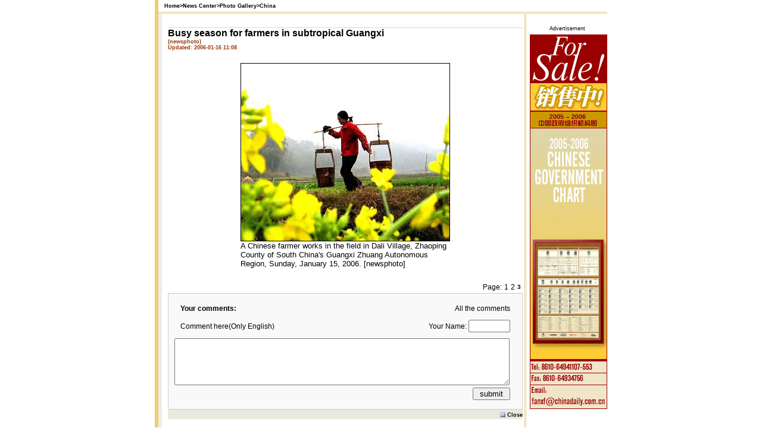

--- FILE ---
content_type: text/html
request_url: https://www.chinadaily.com.cn/english/doc/2006-01/16/content_512681_3.htm
body_size: 2203
content:
<!--enpproperty <date>2006-01-16</date><author></author><title>Busy season for farmers in subtropical Guangxi</title><nodename>2@webnews</nodename><keyword></keyword><ip></ip><imp>0</imp><subtitle></subtitle><introtitle></introtitle> /enpproperty--><html>
<head>
<title>
Busy season for farmers in subtropical Guangxi
</title>
<meta http-equiv="Content-Type" content="text/html; charset=UTF-8" />
<meta name='keywords' content='Busy season for farmers in subtropical Guangxi' >
<meta name='description' content='Busy season for farmers in subtropical Guangxi,Chinese farmers prepare "nutrition cups", bundles of soil wrapped in plastic films, to nourish cucumbers in the field in Dali Village, Zhaoping County of South China's Guangxi Zhuang Autonomous Region January 15, 2006. [newsphoto],Chinadaily,Chinadaily.com.cn' >
<meta name="robots" content="all" />

<link rel="stylesheet" href="../../../../image/style.css" type="text/css">
<script language="JavaScript">
<!--

function MM_jumpMenu(targ,selObj,restore){ //v3.0
 eval(targ+".location='"+selObj.options[selObj.selectedIndex].value+"'");
 if (restore) selObj.selectedIndex=0;
}

function MM_swapImgRestore() { //v3.0
 var i,x,a=document.MM_sr; for(i=0;a&&i<a.length&&(x=a[i])&&x.oSrc;i++) x.src=x.oSrc;
}

function MM_findObj(n, d) { //v4.01
 var p,i,x; if(!d) d=document; if((p=n.indexOf("?"))>0&&parent.frames.length) {
 d=parent.frames[n.substring(p+1)].document; n=n.substring(0,p);}
 if(!(x=d[n])&&d.all) x=d.all[n]; for (i=0;!x&&i<d.forms.length;i++) x=d.forms[i][n];
 for(i=0;!x&&d.layers&&i<d.layers.length;i++) x=MM_findObj(n,d.layers[i].document);
 if(!x && d.getElementById) x=d.getElementById(n); return x;
}

function MM_swapImage() { //v3.0
 var i,j=0,x,a=MM_swapImage.arguments; document.MM_sr=new Array; for(i=0;i<(a.length-2);i+=3)
 if ((x=MM_findObj(a[i]))!=null){document.MM_sr[j++]=x; if(!x.oSrc) x.oSrc=x.src; x.src=a[i+2];}
}
//-->
</script>
</head>

<body bgcolor="#FFFFFF" text="#000000" leftmargin="0" topmargin="0" marginwidth="0" marginheight="0" onload="isReady=true">
<script language="JavaScript" src="http://www.chinadaily.com.cn/js/newsheader.js"></script>
<script language="JavaScript" src="../../../../js/print.js"></script>
<table width="760" border="0" cellspacing="0" cellpadding="0" align="center">
 <tr> 
 <td width="6" bgcolor="EBCE78"><img src="../../../../image/dot.gif" width="1" height="1"></td>
 <td width="10">&nbsp;</td>
 <td height="20" class="v7"> <b id=Position> 
 Home<font class="">></font><a class="" href="../../../home/news.html">News Center</a><font class="">></font><a class="" href="../../../home/photogallery.html">Photo Gallery</a><font class="">></font><a class="" href="../../../home/photochina.html">China</a>
 </b> </td>
 </tr>
 <tr> 
 <td width="6" bgcolor="EBCE78"><img src="../../../../image/dot.gif" width="1" height="1"></td>
 <td colspan="2" bgcolor="EBCE78"><img src="../../../../image/dot.gif" width="1" height="1"></td>
 </tr>
 <tr> 
 <td width="6" bgcolor="EBCE78"><img src="../../../../image/dot.gif" width="1" height="1"></td>
 <td colspan="2" bgcolor="EFECE7" height="3"><img src="../../../../image/dot.gif" width="1" height="1"></td>
 </tr>
</table>
<table width="760" border="0" cellspacing="0" cellpadding="0" align="center">
 <tr> 
 <td width="6" bgcolor="EBCE78"><img src="../../../../image/dot.gif" width="1" height="1"></td>
 <td width="6" bgcolor="EFECE7"><img src="../../../../image/dot.gif" width="1" height="1"></td>
 <td width="10">&nbsp;</td>
 <td colspan="2"> </td>
 <td width="1" bgcolor="EBCE78"><img src="../../../../image/dot.gif" width="1" height="1"></td>
 <td bgcolor="EFECE7" width="3"><img src="../../../../image/dot.gif" width="1" height="1"></td>
 <td width="135">&nbsp;</td>
 </tr>
 <tr> 
 <td width="6" bgcolor="EBCE78"><img src="../../../../image/dot.gif" width="1" height="1"></td>
 <td width="6" bgcolor="EFECE7"><img src="../../../../image/dot.gif" width="1" height="1"></td>
 <td width="10">&nbsp;</td>
 <td valign="top" class="v_small" > 
 <table width="100%" cellpadding="6" cellspacing="1" border="0" bgcolor="#f3ecde" class="v7">
 
 </table>
 <table height=6 cellspacing=0 cellpadding=0 width="100%" border=0>
 <tbody> 
 <tr> 
 <td height=2></td>
 </tr>
 <tr> 
 <td class=e7 valign=center align=left height=6></td>
 </tr>
 <tr> 
 <td bgcolor=#e4d8b8 height=1></td>
 </tr>
 </tbody> 
 </table>
 <table cellspacing=0 cellpadding=0 width="100%" border=0 id=Content>
 <tr> 
 <td valign=center align=left class="v_small"> 
 <p><b><span class="v_medium">Busy season for farmers in subtropical Guangxi</span><br> </b><font color=#990000><b class="v7"><font color="#993300"> (newsphoto)<br> Updated: 2006-01-16 11:08</font></b></font></p> <p><!--enpcontent--><BR>
<TABLE cellSpacing=0 cellPadding=0 width="50%" align=center bgColor=#000000 
border=0>
 <TBODY>
 <TR>
 <TD vAlign=center align=left bgColor=#ffffff><FONT size=2><IMG alt="" hspace=0 src="xin_290103161108064936417.jpg" align=baseline border=1><BR>A Chinese farmer works in&nbsp;the field in 
 Dali Village, Zhaoping County of South China's Guangxi Zhuang Autonomous 
 Region, Sunday, January 15, 2006. 
[newsphoto]</FONT></TD></TR></TBODY></TABLE><BR><br><table align=right class=enppage><tr><td class=page>Page: </td><td nowrap><a class=apage href="content_512681.htm">1</a></td><td nowrap><a class=apage href="content_512681_2.htm">2</a></td><td nowrap class=curpage>3</td></tr></table><!--/enpcontent--></p>
 </td>
 </tr>
 </table>
 <table width="100%" border="0" cellspacing="0" cellpadding="0">
 <tr> 
 <td><b> 
 <script language="JavaScript" src="../../../../js/comment.js"></script>
 </b></td>
 </tr>
 <tr> 
 <td bgcolor="#EAE9DD" height="16"> 
 <div align="right"><a href="javascript:window.close();"><img src="../../../../image/close.gif" width="9" height="9" align="absmiddle" border="0"> 
 <b><span class="v7">Close</span></b> </a></div>
 </td>
 </tr>
 </table>
 </td>
 <td> <b class="v_xxsmall"></b></td>
 <td width="1" bgcolor="EBCE78"><img src="../../../../image/dot.gif" width="1" height="1"></td>
 <td bgcolor="EFECE7" width="3"><img src="../../../../image/dot.gif" width="1" height="1"></td>
 <td width="135" class="v7" valign="top"> 
 <table width="100%" border="0" cellspacing="0" cellpadding="0">
 <tr> 
 <td height="20"> 
 <div align="center" class="v7"> Advertisement </div>
 </td>
 </tr>
 <tr> 
 <td> 
 <div align="right"><a href="http://app1.chinadaily.com.cn/static/2005chart/web.html" target="_blank"><img src="http://www.chinadaily.com.cn/ad/20050511_130x630_182.jpg" width="130" height="630" border="0"></a></div>
 </td>
 </tr>
 </table>
 </td>
 </tr>
 <tr> 
 <td width="6" bgcolor="EBCE78"><img src="../../../../image/dot.gif" width="1" height="1"></td>
 <td width="6" bgcolor="EFECE7"><img src="../../../../image/dot.gif" width="1" height="1"></td>
 <td width="10">&nbsp;</td>
 <td>&nbsp;</td>
 <td>&nbsp;</td>
 <td width="1" bgcolor="EBCE78"><img src="../../../../image/dot.gif" width="1" height="1"></td>
 <td bgcolor="EFECE7" width="3"><img src="../../../../image/dot.gif" width="1" height="1"></td>
 <td width="135">&nbsp;</td>
 </tr>
</table>
<script language="JavaScript" src="http://www.chinadaily.com.cn/js/newsend.js"></script>
<script language="JavaScript" src="http://app4.chinadaily.com.cn/count/record.php?cate=en_news|photo|2"></script>
</body>
</html>


--- FILE ---
content_type: text/css
request_url: https://www.chinadaily.com.cn/image/style.css
body_size: 785
content:
.v7 {  font-family: "Verdana", "Arial", "Helvetica", "sans-serif"; font-size: 7pt}
td {  font-family: "Arial", "Helvetica", "sans-serif"; font-size: 9pt}
.a8 {  font-family: "Arial", "Helvetica", "sans-serif"; font-size: 8pt; clip:   rect(   )}
.a9 {  font-family: "Arial", "Helvetica", "sans-serif"; font-size: 10pt; font-weight: bold; clip:  rect(   )}
.a91 { font-family: "Verdana", "Arial", "Helvetica", "sans-serif"; font-size: xx-small; background-color: ABB5CA; height: 16px; width: 239px; font-weight: bold; padding-top: 1px; padding-left: 6px ; color: #FFFFFF}
.image1 {  clip:    rect(   ); background-position: right bottom; border: 1px #FFFFFF solid}
a.a01:link {  font-family: "Verdana", "Arial", "Helvetica", "sans-serif"; font-size: xx-small; font-weight: bold; color: #CC9933}
a.a01:link {  text-decoration: none}
a.a01:hover {  font-family: "Verdana", "Arial", "Helvetica", "sans-serif"; font-size: xx-small; font-weight: bold; color: #990000; text-decoration: none}
a.a01:visited {  font-family: "Verdana", "Arial", "Helvetica", "sans-serif"; font-size: xx-small; font-weight: bold; color: #CC9933; text-decoration: none}
a:link {  color: #000000; text-decoration: none}
a:hover {  color: #000000; text-decoration: underline}
a:visited {  color: #000000; text-decoration: none}
.v_xxsmall {  font-family: "Verdana", "Arial", "Helvetica", "sans-serif"; font-size: xx-small; font-weight: bold}
.v_medium { font-family: "Verdana", "Arial", "Helvetica", "sans-serif"; font-size: medium }
.a6 {  font-family: "Arial", "Helvetica", "sans-serif"; font-size: xx-small}
.v_small {  font-family: "Verdana", "Arial", "Helvetica", "sans-serif"; font-size: x-small}
.a02 {  font-family: "Arial", "Helvetica", "sans-serif"; font-size: 13px; line-height: 22px; font-weight: normal}

.v8 {  font-family: "Verdana", "Arial", "Helvetica", "sans-serif"; font-size: 8pt}
.song {  font-family: "����"; font-size: 9pt}


a.a03:link {  color: #990000; text-decoration: none;font-family: "Verdana", "Arial", "Helvetica", "sans-serif"; font-size: 7pt}
a.a03:hover {  color: #990000; text-decoration: underline;font-family: "Verdana", "Arial", "Helvetica", "sans-serif"; font-size: 7pt}
a.a03:visited {  color: #990000; text-decoration: none;font-family: "Verdana", "Arial", "Helvetica", "sans-serif"; font-size: 7pt}

a.a04:link {  color: #000000; text-decoration: none;font-family: "Verdana", "Arial", "Helvetica", "sans-serif"; font-size: 7pt}
a.a04:hover {  color: #000000; text-decoration: none;font-family: "Verdana", "Arial", "Helvetica", "sans-serif"; font-size: 7pt}
a.a04:visited {  color: #000000; text-decoration: none;font-family: "Verdana", "Arial", "Helvetica", "sans-serif"; font-size: 7pt}
.v8 {  font-family: "Verdana", "Arial", "Helvetica", "sans-serif"; font-size: 8pt}

.wea {  font-family: "Verdana", "Arial", "Helvetica", "sans-serif"; font-size: 6pt}
.v7 {  font-family: "Verdana", "Arial", "Helvetica", "sans-serif"; font-size: 7pt}
td {  font-family: "Arial", "Helvetica", "sans-serif"; font-size: 9pt}
.image {  border: 1px #FFFFFF solid}
a.biz01:link { color: #000000; text-decoration: none;font-family: "Arial", "Helvetica", "sans-serif"; font-size: 9pt}
a.biz01:hover {  color: #000000; text-decoration: none;font-family: "Arial", "Helvetica", "sans-serif"; font-size: 9pt}
a.biz01:visited {  color: #000000; text-decoration: none;font-family: "Arial", "Helvetica", "sans-serif";font-size: 9pt}
a.biz02:link { color: #000000; text-decoration: none;font-family: "Verdana", "Arial", "Helvetica", "sans-serif"; font-size: 7pt}
a.biz02:hover {  color: #000000; text-decoration: none;font-family: "Verdana", "Arial", "Helvetica", "sans-serif";font-size: 7pt}
a.biz02:visited {  color: #000000; text-decoration: none;font-family: "Verdana", "Arial", "Helvetica", "sans-serif"; font-size: 7pt}

a.lk:link { color: #D38034; text-decoration: none;font-family: "Verdana", "Arial", "Helvetica", "sans-serif"; font-size: 7pt}
a.lk:hover {  color: #D38034; text-decoration: none;font-family: "Verdana", "Arial", "Helvetica", "sans-serif"; font-size: 7pt}
a.lk:visited {  color: #D38034; text-decoration: none;font-family: "Verdana", "Arial", "Helvetica", "sans-serif"; font-size: 7pt}.supbiaot {  font-family: "Arial", "Helvetica", "sans-serif"; font-size: 12pt; font-weight: bold; color: #000000}
.temp {  border-color: #a7b5c1 #a7b5c1 #FFFFFF; background-color: #a7b5c1; border-style: groove; border-top-width: 0px; border-right-width: 0px; border-bottom-width: 1px; border-left-width: 0px; font-family: "Verdana", "Arial", "Helvetica", "sans-serif"; font-size: 9px; color: #FFFFFF}
.curpage {  font-size: x-small; font-weight: bold}


--- FILE ---
content_type: application/javascript
request_url: https://www.chinadaily.com.cn/js/print.js
body_size: 774
content:
function Print()
{
        var Position = document.all.Position.innerHTML;
	var Content = document.all.Content.innerHTML;


var PartI='<div align="left" style="width:600px; background-color:#ffffff; padding-bottom:10px;"><img src="http://www.chinadaily.com.cn/image_e/logo_cdcomcn_1.gif" width="410" height="55"></div>';
var PartII= '<div align="left" style="width:600px; background-color:#ffffff; ><p class="a-black-1">           '+Position+'</p></div>';
var PartIII= '<div align="left" style="width:600px; background-color:#ffffff; padding-bottom:10px; padding-left:10px;">'+Content+'<div align="center" style="margin-top:20px;">Copyright By chinadaily.com.cn. All rights reserved</div></div>';
document.body.innerHTML =PartI+PartII+PartIII;
window.print();

}

--- FILE ---
content_type: application/javascript
request_url: https://www.chinadaily.com.cn/js/comment.js
body_size: 1526
content:
function docmtend() {
	document.articleformend.url.value = document.location;
	document.articleformend.title.value = document.title;
	document.articleformend.submit();
}


function InitAjax()
{
 var ajax=false; 
 try { 
  ajax = new ActiveXObject("Msxml2.XMLHTTP"); 
 } catch (e) { 
  try { 
   ajax = new ActiveXObject("Microsoft.XMLHTTP"); 
  } catch (E) { 
   ajax = false; 
  } 
 }
 if (!ajax && typeof XMLHttpRequest!='undefined') { 
  ajax = new XMLHttpRequest(); 
 }
 return ajax;
}

function getNum(newsID) {
	if (typeof(newsID) == 'undefined') {
		return false;
	}
	var subfolder = Math.floor(newsID/100000);
	var url = "http://www.chinadaily.com.cn/html/cmtcount/" + subfolder+ "/" + newsID + ".txt";
	var show2 = document.getElementById("show_count2"); 
	var ajax = InitAjax();
	ajax.open("GET", url, true); 
	ajax.onreadystatechange = function() { 
	if (ajax.readyState == 4 && ajax.status == 200) { 
		show2.innerHTML = ajax.responseText;
	}else{
		show2.innerHTML = 0;
	}
}
	ajax.send(null); 
}
function getArticleID(urlstr) {

	var star = urlstr.lastIndexOf("content_")+8;
	var end = urlstr.lastIndexOf(".htm");
	var TmpArticleId = urlstr.substring(star,end);

	if (TmpArticleId.indexOf("_") == -1) { 
		articleId = TmpArticleId; 
	} else { 
		var TmpEnd = TmpArticleId.lastIndexOf("_");
		 
		articleId = TmpArticleId.substr(0,TmpEnd);
	} 
	return articleId;
}
var ArticleUrl = document.location.href;
var articleId = getArticleID(ArticleUrl);

//getNum(articleId);

document.write("<div id=\"comments\" style=\"font-size:12px; \">");
document.write("<table width=\"100%\"  border=\"0\" cellpadding=\"10\" cellspacing=\"1\" bgcolor=\"#CCCCCC\">");
document.write("<form name=\"articleformend\" method=\"post\"  action=\"http://comment.chinadaily.com.cn/articlecmt.shtml\" onSubmit=\"javascript:chkField();return false;\" target=\"_blank\">");
document.write("<tr>");
document.write("<td bgcolor=\"#f9f9f9\"><div style=\"line-height:1.5em\">");
document.write("<table width=\"100%\"  border=\"0\" cellspacing=\"0\" cellpadding=\"0\">");
document.write("<tr>");
document.write("<td height=\"30\" align=\"left\" style=\"padding-left:10px; \"><strong>Your comments:</strong></td>");
document.write("<td width=\"300\" align=\"right\" style=\"padding-right:10px; \"> <a href=\"javascript:docmtend()\">All the comments</a> ");
document.write("</td>");
document.write("</tr>");

document.write("</table>");
document.write("</div>");
document.write(" <table width=\"100%\"  border=\"0\" cellspacing=\"0\" cellpadding=\"0\" height=30>");
document.write("<tr>");
document.write("<td align=\"left\" style=\"padding-left:10px; \">Comment here(Only English)</td>");
document.write("<td align=\"right\" style=\"padding-right:10px; \">");
document.write("<span id=logindiv style=\"margin-left:20px;\"> &nbsp;&nbsp;&nbsp;Your Name: <input type=text name=\"name\" style=\"width:70px;\"> </span>");
document.write("</td>");
document.write("</tr>");


document.write("</table>");
document.write("<table width=\"100%\"  border=\"0\" cellspacing=\"0\" cellpadding=\"0\">");
document.write("<tr>");
document.write("<td height=\"5\"></td>");
document.write("</tr>");
document.write("<tr>");
document.write("<td><textarea name=\"comment\" rows=\"5\" style=\"width:98%\"></textarea></td>");
document.write("</tr>");
document.write("<tr>");

document.write("<td height=\"30\" style=\"padding-right:10px; text-align:right;\">");
document.write("<input type=\"submit\" name=\"Submit\" value=\" submit \" />");
document.write("</td>");
document.write("</tr>");
document.write("</table>");
document.write("<input type=\"hidden\" name=\"action\" value=\"Send\" />");
document.write("<input type=\"hidden\" name=\"fr\" value=\"cd_bbc\">");
document.write("<input type=\"hidden\" name=\"title\">");
document.write("<input type=\"hidden\" name=\"url\">");
document.write("</td></tr>");
document.write("</form>");
document.write("</table>");
document.write("</div>");


function chkField() {
  if (document.articleformend.name.value.length <2) {
     alert ('Input your name');
     document.articleformend.name.focus();
     return false;
   }
  if (document.articleformend.comment.value.length <2)
  {
     alert ('Input your comments');
     document.articleformend.comment.focus();
     return false;
   }
   field = document.articleformend.name.value + document.articleformend.comment.value;
   for (i = 0; i< field.length; i++) {    	
     if (field.charCodeAt(i) > 127) { 
	   alert("Only English allowed in your comments."); return false; 
	 } 
   }
  document.articleformend.submit();
  document.articleformend.name.value = "";
  document.articleformend.comment.value = "";
}